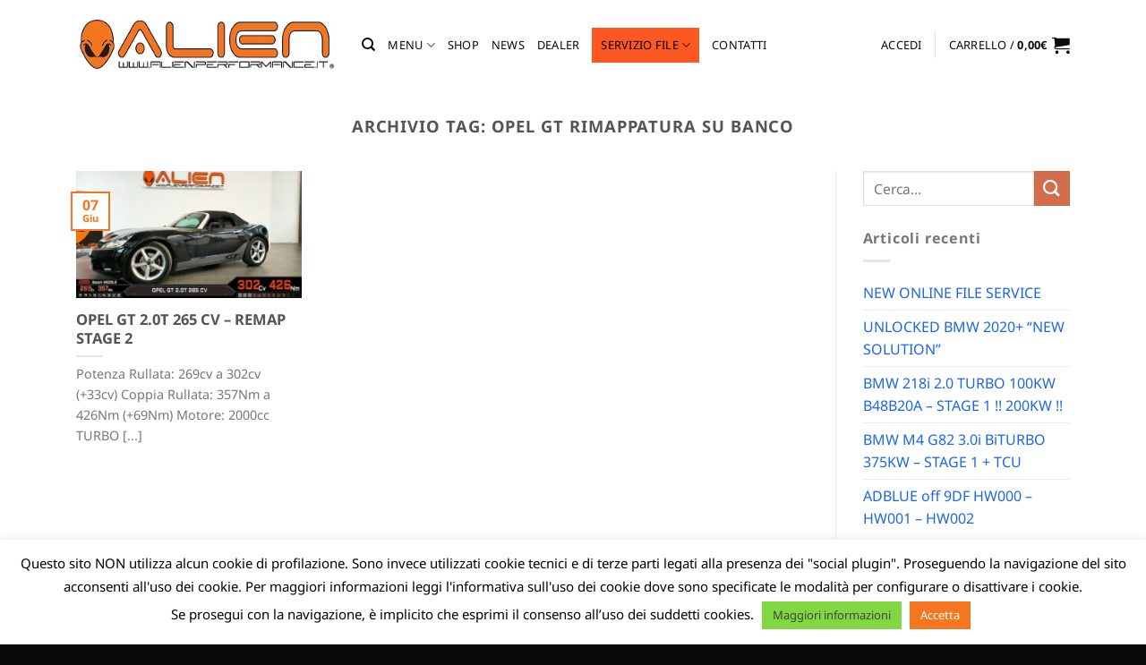

--- FILE ---
content_type: text/css
request_url: https://www.alienshop.it/wp-content/themes/flatsome-child/style.css?ver=3.0
body_size: 2216
content:
/*
Theme Name: Flatsome Child
Description: This is a child theme for Flatsome Theme
Author: We-Code Digital Studio - Software Development
Template: flatsome
Version: 3.0
*/

/*************** ADD CUSTOM CSS HERE.   ***************/
.wpas-submit-ticket input[type="checkbox"] {
  margin-right: 4px;
}

.wpas-ticket-details .wpas-table.wpas-ticket-details-header,
.wpas-table.wpas-table-hover {
  display: block;
  overflow-x: auto;
  white-space: nowrap;
}

.wpas-ticket-details .wpas-table.wpas-ticket-details-header td,
.wpas-table.wpas-table-hover td {
  border-right: 1px solid #dedede;
}

.absolute-footer {
  padding: 0;
}

.copyright-footer {
  padding-top: 14px;
}

.entry-content ol li,
.entry-summary ol li,
.col-inner ol li,
.entry-content ul li,
.entry-summary ul li,
.col-inner ul li {
  margin-left: 0;
}

.c--select + .select2.select2-container.select2-container--default {
  width: 18rem !important;
}

[id^="wpas_stage_"],
[id^="wpas_esclusioni_"],
[id^="wpas_richiesta_"] {
  display: flex;
  flex-direction: row;
  flex-wrap: wrap;
  align-items: stretch;
  --gap: 6px;
  gap: var(--gap);
}

[id^="wpas_stage_"] .wpas-help-block,
[id^="wpas_esclusioni_"] .wpas-help-block,
[id^="wpas_richiesta_"] .wpas-help-block {
  font-weight: bold;
  color: var(--tf-label);
  text-transform: uppercase;
  order: -1;
  flex: 1 100%;
  font-size: 1.25rem;
}

[id^="wpas_stage_"] .wpas-checkbox,
[id^="wpas_esclusioni_"] .wpas-checkbox,
[id^="wpas_richiesta_"] .wpas-checkbox {
  --col-number: 2;
  flex: 1 calc((100% / var(--col-number)) - var(--gap) * calc((var(--col-number) - 1) / var(--col-number)));
  max-width: calc((100% / var(--col-number)) - var(--gap) * calc((var(--col-number) - 1) / var(--col-number)));
}

@media screen and (min-width: 768px) {
  [id^="wpas_stage_"] .wpas-checkbox,
  [id^="wpas_esclusioni_"] .wpas-checkbox,
  [id^="wpas_richiesta_"] .wpas-checkbox {
    --col-number: 4;
  }
}

@media screen and (min-width: 1024px) {
  [id^="wpas_stage_"] .wpas-checkbox,
  [id^="wpas_esclusioni_"] .wpas-checkbox,
  [id^="wpas_richiesta_"] .wpas-checkbox {
    --col-number: 5;
  }
}

[id^="wpas_stage_"] .wpas-checkbox .option-title,
[id^="wpas_esclusioni_"] .wpas-checkbox .option-title,
[id^="wpas_richiesta_"] .wpas-checkbox .option-title {
  font-size: 1rem;
  color: black;
}
[id^="wpas_stage_"] .wpas-checkbox .option-price,
[id^="wpas_esclusioni_"] .wpas-checkbox .option-price,
[id^="wpas_richiesta_"] .wpas-checkbox .option-price {
  position: absolute;
  right: 0;
  top: 0;
  padding: 10px;
}
[id^="wpas_stage_"] .wpas-checkbox .option-price span,
[id^="wpas_esclusioni_"] .wpas-checkbox .option-price span,
[id^="wpas_richiesta_"] .wpas-checkbox .option-price span {
  position: relative;
  z-index: 1;
  color: black;
  font-size: 1rem;
  transition: color .18s ease;
}

[id^="wpas_stage_"] .wpas-checkbox .option-price::before,
[id^="wpas_esclusioni_"] .wpas-checkbox .option-price::before,
[id^="wpas_richiesta_"] .wpas-checkbox .option-price::before {
  content: '';
  background: var(--alien-color-primary);
  width: 100%;
  height: 100%;
  position: absolute;
  z-index: 0;
  top: 0;
  right: 0;
  border-top-right-radius: var(--tf-radius-lg);
  border-bottom-left-radius: var(--tf-radius-lg);
}

[id^="wpas_stage_"] .wpas-checkbox .option-description,
[id^="wpas_esclusioni_"] .wpas-checkbox .option-description,
[id^="wpas_richiesta_"] .wpas-checkbox .option-description {
  font-size: 10px;
  text-transform: none;
  color: var(--tf-muted);
  margin: 0;
}

@media only screen and (min-width: 768px) {
  [id^="wpas_stage_"],
  [id^="wpas_esclusioni_"],
  [id^="wpas_richiesta_"] {
    display: flex;
    flex-direction: row;
    flex-wrap: wrap;
    align-items: stretch;
  }
}

/* Drawer */
.drawer-open i:not([data-sf-icon-label="0"]):after {
  content: attr(data-sf-icon-label);
  background-color: var(--fs-color-secondary);
  border-radius: 99px;
  box-shadow: 1px 1px 3px 0 rgba(0,0,0,.3);
  color: #fff;
  font-family: Arial,Sans-serif;
  font-size: 11px;
  font-style: normal;
  font-weight: bolder;
  height: 17px;
  letter-spacing: -.5px;
  line-height: 17px;
  min-width: 17px;
  opacity: .9;
  padding-left: 2px;
  padding-right: 2px;
  position: absolute;
  right: -10px;
  text-align: center;
  top: -10px;
  transition: transform .2s;
  z-index: 1;
}

.drawer {
  position: fixed;
  top: 0;
  right: 0;
  width: 100%;
  height: 100%;
  z-index: 9999;
  transform: translateX(100%);
  opacity: 0;
  transition: transform 0.3s ease-in-out, opacity 0.3s ease-in-out;
}

.drawer-overlay {
  position: fixed;
  content: '';
  width: 100vw;
  height: 100vh;
  background: rgba(0,0,0,0.5);
  z-index: -1;
  top: 0;
}

.drawer-inner {
  position: fixed;
  right: 0;
  height: 100%;
  width: 100%;
  max-width: 360px;
  transform: translateX(100%);
  background-color: hsla(0,0%,100%,.95);
  box-shadow: 0 0 10px 0 rgba(0,0,0,.5);
  transition: transform 0.3s ease-in-out;
}

.drawer.open {
  transform: translateX(0);
  opacity: 1;

  .drawer-inner {
    transform: translateX(0);
  }
}

.drawer-header {
  display: flex;
  justify-content: space-between;
  padding: 1rem;
}

.drawer-title {
  font-size: 1.5rem;
  color: var(--tf-text);
  font-weight: bold;
}

.drawer-content {
  padding: 20px;
  padding-bottom: 84px;
  color: var(--tf-text);
  display: flex;
  flex-direction: column;
  gap: 1rem;
  max-height: calc(100% - 64px);
  overflow-y: auto;

  .drawer-row-remove {
    padding: 0;
    margin: 0;
    border: 2px solid;
    border-radius: 100%;
    color: #ccc;
    display: block;
    font-size: 15px;
    font-weight: 700;
    height: 24px;
    line-height: 19px;
    min-height: 24px;
    text-align: center;
    width: 24px;
    cursor: pointer;
    transition: all 0.3s ease-in-out;
  }

  .drawer-row-remove:hover {
    color: var(--alien-color-primary);
  }
}

.drawer-row {
  display: flex;
  gap: 1rem;

  .drawer-row-title {
    font-weight: bold;
  }
}

.drawer-row-image {
  width: 50px;
  height: 50px;
  object-fit: cover;
}

.drawer-row-content {
  flex: 1;
  display: flex;
  flex-direction: column;
}

.drawer-row-remove {
  cursor: pointer;
}

.drawer-footer {
  position: fixed;
  bottom: 0;
  width: 100%;
  display: flex;
  justify-content: space-between;
  padding: 1rem;
  align-items: center;
  font-weight: bold;
  color: var(--tf-text);
  background-color: #fff;
  
  .drawer-total,
  span {
    font-size: 1.25rem;
    font-weight: bold;
    color: var(--tf-text);
    white-space: nowrap;
    margin-bottom: 0;
  }
}

.drawer-open {
  cursor: pointer;
  padding: 0;
  margin: 0;
  color: var(--tf-text);
  min-height: auto;
  line-height: 1;
  flex-shrink: 0;
}
.drawer-open:disabled {
  cursor: not-allowed;
}
.drawer-open:not(:disabled):hover {
  color: #fff;
}
ap-service-file-credits .drawer-open {
  margin-right: .5rem;
}
ap-service-file-credits {
  position: fixed;
  top: 70px;
  left: 0;
  width: 100%;
  height: 50px;
  background: #fff;
  padding: 0 8px;
  z-index: 1000;
  opacity: 0;
  transition: all .3s .3s ease-in-out;
  display: flex;
  box-shadow: 0 0 10px 0 rgba(0,0,0,.5);
}

.drawer-close {
  cursor: pointer;
  font-size: 2rem;
  margin: 0;
  padding: 0;
  line-height: 1;
  min-height: auto;
  opacity: 1;
  position: relative;
}

.servizio--file--cta {
  background-color: #ff5722;
  padding: 0px 10px !important;
}

.servizio--file--cta > a {
  color: #000 !important;
}

.servizio--file--cta > a:hover {
  color: #fff !important;
}

.numero--crediti h2,
.numero--crediti h3 {
  color: #000;
}
.numero--crediti h3 {
  margin-bottom: 0;
}

.numero--crediti span {
  background-color: #ff5722;
  padding: 0px 10px;
}

.custom--button--myaccount {
  height: 100px;
  display: flex;
  align-items: center;
  justify-content: center;
}

.woocommerce-mini-cart__buttons.buttons {
  margin-bottom: 8px;
}

.woo_pp_ec_button_product {
  position: sticky !important;
}

/* Rimuovo strina (opzionale) nei campi del form dati di fatturazione */
.optional {
  display: none;
}

.message-container.container.success-color.medium-text-center {
  border: 2px solid green;
  padding: 20px;
}

.message-container.container.success-color.medium-text-center a {
  background-color: #f47621;
  padding: 10px;
  margin-left: 10px;
  color: #fff;
}

/*************** Profilo utente servizio file  ***************/
.profilo-utente-servizio-file .list-inline {
  list-style: none;
  display: inline-flex;
}
.profilo-utente-servizio-file hr {
  margin: 0 0 .6em 0;
  width: 50%;
}

.profilo-utente-servizio-file .item-crediti,
.profilo-utente-servizio-file .item-stato {
  margin-left: 8px;
  text-transform: uppercase;
  color: #000;
}


.badge-container .box-image {
  height: 228px !important;
}

.product-category.col.product {
	display: flex;
}

.product-category.col.product .box-text {
	padding-top: 8px;
	padding-bottom: 8px;
}

p.justify {
	text-align: justify;
}

@media only screen and (max-width: 768px) {
	#cookie-law-info-bar span {
		display: grid;
		font-size: 12px;
	}
	#cookie-law-info-bar #cookie_action_close_header {
		margin: 5px 0 !important;
	}
}

.products .product-category .box .box-image {
	height: 150px;
	display: grid;
	align-items: center;
}

.products .product-category .box .box-image img {
	bottom: unset;
	top: unset;
	height: unset
}

.whatsApp-button {
	z-index: 999;
    position: fixed;
    bottom: 2rem;
    left: 2rem;
    color: #fff;
}

.whatsApp-button span {
    background: #fff;
    padding: 6px 14px;
    border-radius: 12px;
    color: #000;
    box-shadow: 0 4px 8px 0 rgba(0, 0, 0, 0.2), 0 6px 20px 0 rgba(0, 0, 0, 0.19);
}

.whatsApp-button img {
    width: 60px;
    border-radius: 8px;
    margin-right: 10px;
}